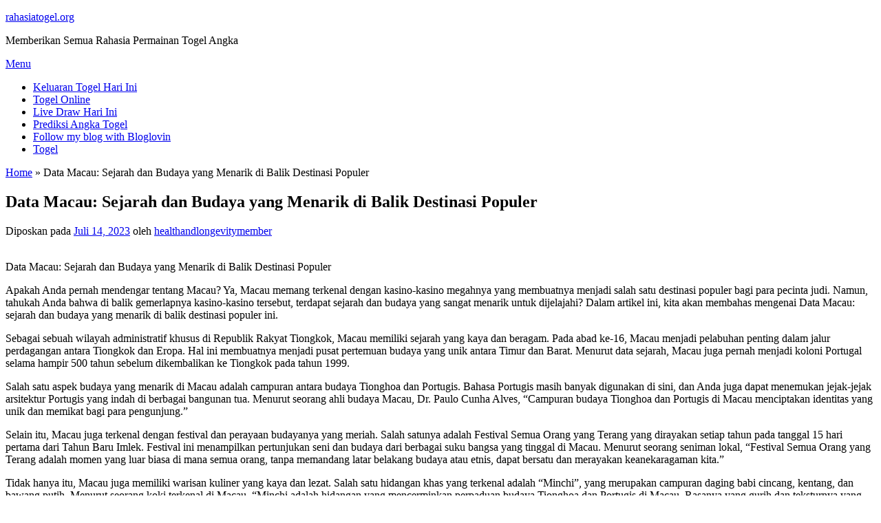

--- FILE ---
content_type: text/html; charset=UTF-8
request_url: https://www.healthandlongevity.org/data-macau-sejarah-dan-budaya-yang-menarik-di-balik-destinasi-populer/
body_size: 10136
content:
<!DOCTYPE html>
<html lang="id">
<head>
<meta charset="UTF-8">
<meta name="viewport" content="width=device-width, initial-scale=1">
<link rel="profile" href="https://gmpg.org/xfn/11">
    <style>
        #wpadminbar #wp-admin-bar-p404_free_top_button .ab-icon:before {
            content: "\f103";
            color: red;
            top: 2px;
        }
    </style>
<meta name='robots' content='index, follow, max-image-preview:large, max-snippet:-1, max-video-preview:-1' />
	<style>img:is([sizes="auto" i], [sizes^="auto," i]) { contain-intrinsic-size: 3000px 1500px }</style>
	
	<!-- This site is optimized with the Yoast SEO plugin v24.6 - https://yoast.com/wordpress/plugins/seo/ -->
	<title>Data Macau: Sejarah dan Budaya yang Menarik di Balik Destinasi Populer - rahasiatogel.org</title>
	<link rel="canonical" href="https://rahasiatogel.org/data-macau-sejarah-dan-budaya-yang-menarik-di-balik-destinasi-populer/" />
	<meta property="og:locale" content="id_ID" />
	<meta property="og:type" content="article" />
	<meta property="og:title" content="Data Macau: Sejarah dan Budaya yang Menarik di Balik Destinasi Populer - rahasiatogel.org" />
	<meta property="og:description" content="Data Macau: Sejarah dan Budaya yang Menarik di Balik Destinasi Populer Apakah Anda pernah mendengar tentang Macau? Ya, Macau memang terkenal dengan kasino-kasino megahnya yang membuatnya menjadi salah satu destinasi ..." />
	<meta property="og:url" content="https://rahasiatogel.org/data-macau-sejarah-dan-budaya-yang-menarik-di-balik-destinasi-populer/" />
	<meta property="og:site_name" content="rahasiatogel.org" />
	<meta property="article:published_time" content="2023-07-14T09:50:48+00:00" />
	<meta name="author" content="healthandlongevitymember" />
	<meta name="twitter:card" content="summary_large_image" />
	<meta name="twitter:label1" content="Ditulis oleh" />
	<meta name="twitter:data1" content="healthandlongevitymember" />
	<meta name="twitter:label2" content="Estimasi waktu membaca" />
	<meta name="twitter:data2" content="2 menit" />
	<script type="application/ld+json" class="yoast-schema-graph">{"@context":"https://schema.org","@graph":[{"@type":"WebPage","@id":"https://rahasiatogel.org/data-macau-sejarah-dan-budaya-yang-menarik-di-balik-destinasi-populer/","url":"https://rahasiatogel.org/data-macau-sejarah-dan-budaya-yang-menarik-di-balik-destinasi-populer/","name":"Data Macau: Sejarah dan Budaya yang Menarik di Balik Destinasi Populer - rahasiatogel.org","isPartOf":{"@id":"https://rahasiatogel.org/#website"},"datePublished":"2023-07-14T09:50:48+00:00","author":{"@id":"https://rahasiatogel.org/#/schema/person/485bd99b62b6e682be6587e042aa6a0f"},"breadcrumb":{"@id":"https://rahasiatogel.org/data-macau-sejarah-dan-budaya-yang-menarik-di-balik-destinasi-populer/#breadcrumb"},"inLanguage":"id","potentialAction":[{"@type":"ReadAction","target":["https://rahasiatogel.org/data-macau-sejarah-dan-budaya-yang-menarik-di-balik-destinasi-populer/"]}]},{"@type":"BreadcrumbList","@id":"https://rahasiatogel.org/data-macau-sejarah-dan-budaya-yang-menarik-di-balik-destinasi-populer/#breadcrumb","itemListElement":[{"@type":"ListItem","position":1,"name":"Home","item":"https://rahasiatogel.org/"},{"@type":"ListItem","position":2,"name":"Data Macau: Sejarah dan Budaya yang Menarik di Balik Destinasi Populer"}]},{"@type":"WebSite","@id":"https://rahasiatogel.org/#website","url":"https://rahasiatogel.org/","name":"rahasiatogel.org","description":"Memberikan Semua Rahasia Permainan Togel Angka","potentialAction":[{"@type":"SearchAction","target":{"@type":"EntryPoint","urlTemplate":"https://rahasiatogel.org/?s={search_term_string}"},"query-input":{"@type":"PropertyValueSpecification","valueRequired":true,"valueName":"search_term_string"}}],"inLanguage":"id"},{"@type":"Person","@id":"https://rahasiatogel.org/#/schema/person/485bd99b62b6e682be6587e042aa6a0f","name":"healthandlongevitymember","image":{"@type":"ImageObject","inLanguage":"id","@id":"https://rahasiatogel.org/#/schema/person/image/","url":"https://secure.gravatar.com/avatar/875dd5992bd8b341792f9c3e5ef6c535?s=96&d=mm&r=g","contentUrl":"https://secure.gravatar.com/avatar/875dd5992bd8b341792f9c3e5ef6c535?s=96&d=mm&r=g","caption":"healthandlongevitymember"},"sameAs":["http://healthandlongevity.org"],"url":"https://rahasiatogel.org/author/healthandlongevitymember/"}]}</script>
	<!-- / Yoast SEO plugin. -->


<link rel='dns-prefetch' href='//rahasiatogel.org' />
<link rel='dns-prefetch' href='//fonts.googleapis.com' />
<link rel="alternate" type="application/rss+xml" title="rahasiatogel.org &raquo; Feed" href="https://rahasiatogel.org/feed/" />
<link rel="alternate" type="application/rss+xml" title="rahasiatogel.org &raquo; Umpan Komentar" href="https://rahasiatogel.org/comments/feed/" />
<script type="text/javascript">
/* <![CDATA[ */
window._wpemojiSettings = {"baseUrl":"https:\/\/s.w.org\/images\/core\/emoji\/15.0.3\/72x72\/","ext":".png","svgUrl":"https:\/\/s.w.org\/images\/core\/emoji\/15.0.3\/svg\/","svgExt":".svg","source":{"concatemoji":"https:\/\/rahasiatogel.org\/wp-includes\/js\/wp-emoji-release.min.js?ver=f2ca9a297c9f7abf11c24e151d913492"}};
/*! This file is auto-generated */
!function(i,n){var o,s,e;function c(e){try{var t={supportTests:e,timestamp:(new Date).valueOf()};sessionStorage.setItem(o,JSON.stringify(t))}catch(e){}}function p(e,t,n){e.clearRect(0,0,e.canvas.width,e.canvas.height),e.fillText(t,0,0);var t=new Uint32Array(e.getImageData(0,0,e.canvas.width,e.canvas.height).data),r=(e.clearRect(0,0,e.canvas.width,e.canvas.height),e.fillText(n,0,0),new Uint32Array(e.getImageData(0,0,e.canvas.width,e.canvas.height).data));return t.every(function(e,t){return e===r[t]})}function u(e,t,n){switch(t){case"flag":return n(e,"\ud83c\udff3\ufe0f\u200d\u26a7\ufe0f","\ud83c\udff3\ufe0f\u200b\u26a7\ufe0f")?!1:!n(e,"\ud83c\uddfa\ud83c\uddf3","\ud83c\uddfa\u200b\ud83c\uddf3")&&!n(e,"\ud83c\udff4\udb40\udc67\udb40\udc62\udb40\udc65\udb40\udc6e\udb40\udc67\udb40\udc7f","\ud83c\udff4\u200b\udb40\udc67\u200b\udb40\udc62\u200b\udb40\udc65\u200b\udb40\udc6e\u200b\udb40\udc67\u200b\udb40\udc7f");case"emoji":return!n(e,"\ud83d\udc26\u200d\u2b1b","\ud83d\udc26\u200b\u2b1b")}return!1}function f(e,t,n){var r="undefined"!=typeof WorkerGlobalScope&&self instanceof WorkerGlobalScope?new OffscreenCanvas(300,150):i.createElement("canvas"),a=r.getContext("2d",{willReadFrequently:!0}),o=(a.textBaseline="top",a.font="600 32px Arial",{});return e.forEach(function(e){o[e]=t(a,e,n)}),o}function t(e){var t=i.createElement("script");t.src=e,t.defer=!0,i.head.appendChild(t)}"undefined"!=typeof Promise&&(o="wpEmojiSettingsSupports",s=["flag","emoji"],n.supports={everything:!0,everythingExceptFlag:!0},e=new Promise(function(e){i.addEventListener("DOMContentLoaded",e,{once:!0})}),new Promise(function(t){var n=function(){try{var e=JSON.parse(sessionStorage.getItem(o));if("object"==typeof e&&"number"==typeof e.timestamp&&(new Date).valueOf()<e.timestamp+604800&&"object"==typeof e.supportTests)return e.supportTests}catch(e){}return null}();if(!n){if("undefined"!=typeof Worker&&"undefined"!=typeof OffscreenCanvas&&"undefined"!=typeof URL&&URL.createObjectURL&&"undefined"!=typeof Blob)try{var e="postMessage("+f.toString()+"("+[JSON.stringify(s),u.toString(),p.toString()].join(",")+"));",r=new Blob([e],{type:"text/javascript"}),a=new Worker(URL.createObjectURL(r),{name:"wpTestEmojiSupports"});return void(a.onmessage=function(e){c(n=e.data),a.terminate(),t(n)})}catch(e){}c(n=f(s,u,p))}t(n)}).then(function(e){for(var t in e)n.supports[t]=e[t],n.supports.everything=n.supports.everything&&n.supports[t],"flag"!==t&&(n.supports.everythingExceptFlag=n.supports.everythingExceptFlag&&n.supports[t]);n.supports.everythingExceptFlag=n.supports.everythingExceptFlag&&!n.supports.flag,n.DOMReady=!1,n.readyCallback=function(){n.DOMReady=!0}}).then(function(){return e}).then(function(){var e;n.supports.everything||(n.readyCallback(),(e=n.source||{}).concatemoji?t(e.concatemoji):e.wpemoji&&e.twemoji&&(t(e.twemoji),t(e.wpemoji)))}))}((window,document),window._wpemojiSettings);
/* ]]> */
</script>
<style id='wp-emoji-styles-inline-css' type='text/css'>

	img.wp-smiley, img.emoji {
		display: inline !important;
		border: none !important;
		box-shadow: none !important;
		height: 1em !important;
		width: 1em !important;
		margin: 0 0.07em !important;
		vertical-align: -0.1em !important;
		background: none !important;
		padding: 0 !important;
	}
</style>
<link rel='stylesheet' id='wp-block-library-css' href='https://rahasiatogel.org/wp-includes/css/dist/block-library/style.min.css?ver=f2ca9a297c9f7abf11c24e151d913492' type='text/css' media='all' />
<style id='wp-block-library-theme-inline-css' type='text/css'>
.wp-block-audio :where(figcaption){color:#555;font-size:13px;text-align:center}.is-dark-theme .wp-block-audio :where(figcaption){color:#ffffffa6}.wp-block-audio{margin:0 0 1em}.wp-block-code{border:1px solid #ccc;border-radius:4px;font-family:Menlo,Consolas,monaco,monospace;padding:.8em 1em}.wp-block-embed :where(figcaption){color:#555;font-size:13px;text-align:center}.is-dark-theme .wp-block-embed :where(figcaption){color:#ffffffa6}.wp-block-embed{margin:0 0 1em}.blocks-gallery-caption{color:#555;font-size:13px;text-align:center}.is-dark-theme .blocks-gallery-caption{color:#ffffffa6}:root :where(.wp-block-image figcaption){color:#555;font-size:13px;text-align:center}.is-dark-theme :root :where(.wp-block-image figcaption){color:#ffffffa6}.wp-block-image{margin:0 0 1em}.wp-block-pullquote{border-bottom:4px solid;border-top:4px solid;color:currentColor;margin-bottom:1.75em}.wp-block-pullquote cite,.wp-block-pullquote footer,.wp-block-pullquote__citation{color:currentColor;font-size:.8125em;font-style:normal;text-transform:uppercase}.wp-block-quote{border-left:.25em solid;margin:0 0 1.75em;padding-left:1em}.wp-block-quote cite,.wp-block-quote footer{color:currentColor;font-size:.8125em;font-style:normal;position:relative}.wp-block-quote:where(.has-text-align-right){border-left:none;border-right:.25em solid;padding-left:0;padding-right:1em}.wp-block-quote:where(.has-text-align-center){border:none;padding-left:0}.wp-block-quote.is-large,.wp-block-quote.is-style-large,.wp-block-quote:where(.is-style-plain){border:none}.wp-block-search .wp-block-search__label{font-weight:700}.wp-block-search__button{border:1px solid #ccc;padding:.375em .625em}:where(.wp-block-group.has-background){padding:1.25em 2.375em}.wp-block-separator.has-css-opacity{opacity:.4}.wp-block-separator{border:none;border-bottom:2px solid;margin-left:auto;margin-right:auto}.wp-block-separator.has-alpha-channel-opacity{opacity:1}.wp-block-separator:not(.is-style-wide):not(.is-style-dots){width:100px}.wp-block-separator.has-background:not(.is-style-dots){border-bottom:none;height:1px}.wp-block-separator.has-background:not(.is-style-wide):not(.is-style-dots){height:2px}.wp-block-table{margin:0 0 1em}.wp-block-table td,.wp-block-table th{word-break:normal}.wp-block-table :where(figcaption){color:#555;font-size:13px;text-align:center}.is-dark-theme .wp-block-table :where(figcaption){color:#ffffffa6}.wp-block-video :where(figcaption){color:#555;font-size:13px;text-align:center}.is-dark-theme .wp-block-video :where(figcaption){color:#ffffffa6}.wp-block-video{margin:0 0 1em}:root :where(.wp-block-template-part.has-background){margin-bottom:0;margin-top:0;padding:1.25em 2.375em}
</style>
<style id='classic-theme-styles-inline-css' type='text/css'>
/*! This file is auto-generated */
.wp-block-button__link{color:#fff;background-color:#32373c;border-radius:9999px;box-shadow:none;text-decoration:none;padding:calc(.667em + 2px) calc(1.333em + 2px);font-size:1.125em}.wp-block-file__button{background:#32373c;color:#fff;text-decoration:none}
</style>
<style id='global-styles-inline-css' type='text/css'>
:root{--wp--preset--aspect-ratio--square: 1;--wp--preset--aspect-ratio--4-3: 4/3;--wp--preset--aspect-ratio--3-4: 3/4;--wp--preset--aspect-ratio--3-2: 3/2;--wp--preset--aspect-ratio--2-3: 2/3;--wp--preset--aspect-ratio--16-9: 16/9;--wp--preset--aspect-ratio--9-16: 9/16;--wp--preset--color--black: #000000;--wp--preset--color--cyan-bluish-gray: #abb8c3;--wp--preset--color--white: #ffffff;--wp--preset--color--pale-pink: #f78da7;--wp--preset--color--vivid-red: #cf2e2e;--wp--preset--color--luminous-vivid-orange: #ff6900;--wp--preset--color--luminous-vivid-amber: #fcb900;--wp--preset--color--light-green-cyan: #7bdcb5;--wp--preset--color--vivid-green-cyan: #00d084;--wp--preset--color--pale-cyan-blue: #8ed1fc;--wp--preset--color--vivid-cyan-blue: #0693e3;--wp--preset--color--vivid-purple: #9b51e0;--wp--preset--gradient--vivid-cyan-blue-to-vivid-purple: linear-gradient(135deg,rgba(6,147,227,1) 0%,rgb(155,81,224) 100%);--wp--preset--gradient--light-green-cyan-to-vivid-green-cyan: linear-gradient(135deg,rgb(122,220,180) 0%,rgb(0,208,130) 100%);--wp--preset--gradient--luminous-vivid-amber-to-luminous-vivid-orange: linear-gradient(135deg,rgba(252,185,0,1) 0%,rgba(255,105,0,1) 100%);--wp--preset--gradient--luminous-vivid-orange-to-vivid-red: linear-gradient(135deg,rgba(255,105,0,1) 0%,rgb(207,46,46) 100%);--wp--preset--gradient--very-light-gray-to-cyan-bluish-gray: linear-gradient(135deg,rgb(238,238,238) 0%,rgb(169,184,195) 100%);--wp--preset--gradient--cool-to-warm-spectrum: linear-gradient(135deg,rgb(74,234,220) 0%,rgb(151,120,209) 20%,rgb(207,42,186) 40%,rgb(238,44,130) 60%,rgb(251,105,98) 80%,rgb(254,248,76) 100%);--wp--preset--gradient--blush-light-purple: linear-gradient(135deg,rgb(255,206,236) 0%,rgb(152,150,240) 100%);--wp--preset--gradient--blush-bordeaux: linear-gradient(135deg,rgb(254,205,165) 0%,rgb(254,45,45) 50%,rgb(107,0,62) 100%);--wp--preset--gradient--luminous-dusk: linear-gradient(135deg,rgb(255,203,112) 0%,rgb(199,81,192) 50%,rgb(65,88,208) 100%);--wp--preset--gradient--pale-ocean: linear-gradient(135deg,rgb(255,245,203) 0%,rgb(182,227,212) 50%,rgb(51,167,181) 100%);--wp--preset--gradient--electric-grass: linear-gradient(135deg,rgb(202,248,128) 0%,rgb(113,206,126) 100%);--wp--preset--gradient--midnight: linear-gradient(135deg,rgb(2,3,129) 0%,rgb(40,116,252) 100%);--wp--preset--font-size--small: 13px;--wp--preset--font-size--medium: 20px;--wp--preset--font-size--large: 36px;--wp--preset--font-size--x-large: 42px;--wp--preset--spacing--20: 0.44rem;--wp--preset--spacing--30: 0.67rem;--wp--preset--spacing--40: 1rem;--wp--preset--spacing--50: 1.5rem;--wp--preset--spacing--60: 2.25rem;--wp--preset--spacing--70: 3.38rem;--wp--preset--spacing--80: 5.06rem;--wp--preset--shadow--natural: 6px 6px 9px rgba(0, 0, 0, 0.2);--wp--preset--shadow--deep: 12px 12px 50px rgba(0, 0, 0, 0.4);--wp--preset--shadow--sharp: 6px 6px 0px rgba(0, 0, 0, 0.2);--wp--preset--shadow--outlined: 6px 6px 0px -3px rgba(255, 255, 255, 1), 6px 6px rgba(0, 0, 0, 1);--wp--preset--shadow--crisp: 6px 6px 0px rgba(0, 0, 0, 1);}:where(.is-layout-flex){gap: 0.5em;}:where(.is-layout-grid){gap: 0.5em;}body .is-layout-flex{display: flex;}.is-layout-flex{flex-wrap: wrap;align-items: center;}.is-layout-flex > :is(*, div){margin: 0;}body .is-layout-grid{display: grid;}.is-layout-grid > :is(*, div){margin: 0;}:where(.wp-block-columns.is-layout-flex){gap: 2em;}:where(.wp-block-columns.is-layout-grid){gap: 2em;}:where(.wp-block-post-template.is-layout-flex){gap: 1.25em;}:where(.wp-block-post-template.is-layout-grid){gap: 1.25em;}.has-black-color{color: var(--wp--preset--color--black) !important;}.has-cyan-bluish-gray-color{color: var(--wp--preset--color--cyan-bluish-gray) !important;}.has-white-color{color: var(--wp--preset--color--white) !important;}.has-pale-pink-color{color: var(--wp--preset--color--pale-pink) !important;}.has-vivid-red-color{color: var(--wp--preset--color--vivid-red) !important;}.has-luminous-vivid-orange-color{color: var(--wp--preset--color--luminous-vivid-orange) !important;}.has-luminous-vivid-amber-color{color: var(--wp--preset--color--luminous-vivid-amber) !important;}.has-light-green-cyan-color{color: var(--wp--preset--color--light-green-cyan) !important;}.has-vivid-green-cyan-color{color: var(--wp--preset--color--vivid-green-cyan) !important;}.has-pale-cyan-blue-color{color: var(--wp--preset--color--pale-cyan-blue) !important;}.has-vivid-cyan-blue-color{color: var(--wp--preset--color--vivid-cyan-blue) !important;}.has-vivid-purple-color{color: var(--wp--preset--color--vivid-purple) !important;}.has-black-background-color{background-color: var(--wp--preset--color--black) !important;}.has-cyan-bluish-gray-background-color{background-color: var(--wp--preset--color--cyan-bluish-gray) !important;}.has-white-background-color{background-color: var(--wp--preset--color--white) !important;}.has-pale-pink-background-color{background-color: var(--wp--preset--color--pale-pink) !important;}.has-vivid-red-background-color{background-color: var(--wp--preset--color--vivid-red) !important;}.has-luminous-vivid-orange-background-color{background-color: var(--wp--preset--color--luminous-vivid-orange) !important;}.has-luminous-vivid-amber-background-color{background-color: var(--wp--preset--color--luminous-vivid-amber) !important;}.has-light-green-cyan-background-color{background-color: var(--wp--preset--color--light-green-cyan) !important;}.has-vivid-green-cyan-background-color{background-color: var(--wp--preset--color--vivid-green-cyan) !important;}.has-pale-cyan-blue-background-color{background-color: var(--wp--preset--color--pale-cyan-blue) !important;}.has-vivid-cyan-blue-background-color{background-color: var(--wp--preset--color--vivid-cyan-blue) !important;}.has-vivid-purple-background-color{background-color: var(--wp--preset--color--vivid-purple) !important;}.has-black-border-color{border-color: var(--wp--preset--color--black) !important;}.has-cyan-bluish-gray-border-color{border-color: var(--wp--preset--color--cyan-bluish-gray) !important;}.has-white-border-color{border-color: var(--wp--preset--color--white) !important;}.has-pale-pink-border-color{border-color: var(--wp--preset--color--pale-pink) !important;}.has-vivid-red-border-color{border-color: var(--wp--preset--color--vivid-red) !important;}.has-luminous-vivid-orange-border-color{border-color: var(--wp--preset--color--luminous-vivid-orange) !important;}.has-luminous-vivid-amber-border-color{border-color: var(--wp--preset--color--luminous-vivid-amber) !important;}.has-light-green-cyan-border-color{border-color: var(--wp--preset--color--light-green-cyan) !important;}.has-vivid-green-cyan-border-color{border-color: var(--wp--preset--color--vivid-green-cyan) !important;}.has-pale-cyan-blue-border-color{border-color: var(--wp--preset--color--pale-cyan-blue) !important;}.has-vivid-cyan-blue-border-color{border-color: var(--wp--preset--color--vivid-cyan-blue) !important;}.has-vivid-purple-border-color{border-color: var(--wp--preset--color--vivid-purple) !important;}.has-vivid-cyan-blue-to-vivid-purple-gradient-background{background: var(--wp--preset--gradient--vivid-cyan-blue-to-vivid-purple) !important;}.has-light-green-cyan-to-vivid-green-cyan-gradient-background{background: var(--wp--preset--gradient--light-green-cyan-to-vivid-green-cyan) !important;}.has-luminous-vivid-amber-to-luminous-vivid-orange-gradient-background{background: var(--wp--preset--gradient--luminous-vivid-amber-to-luminous-vivid-orange) !important;}.has-luminous-vivid-orange-to-vivid-red-gradient-background{background: var(--wp--preset--gradient--luminous-vivid-orange-to-vivid-red) !important;}.has-very-light-gray-to-cyan-bluish-gray-gradient-background{background: var(--wp--preset--gradient--very-light-gray-to-cyan-bluish-gray) !important;}.has-cool-to-warm-spectrum-gradient-background{background: var(--wp--preset--gradient--cool-to-warm-spectrum) !important;}.has-blush-light-purple-gradient-background{background: var(--wp--preset--gradient--blush-light-purple) !important;}.has-blush-bordeaux-gradient-background{background: var(--wp--preset--gradient--blush-bordeaux) !important;}.has-luminous-dusk-gradient-background{background: var(--wp--preset--gradient--luminous-dusk) !important;}.has-pale-ocean-gradient-background{background: var(--wp--preset--gradient--pale-ocean) !important;}.has-electric-grass-gradient-background{background: var(--wp--preset--gradient--electric-grass) !important;}.has-midnight-gradient-background{background: var(--wp--preset--gradient--midnight) !important;}.has-small-font-size{font-size: var(--wp--preset--font-size--small) !important;}.has-medium-font-size{font-size: var(--wp--preset--font-size--medium) !important;}.has-large-font-size{font-size: var(--wp--preset--font-size--large) !important;}.has-x-large-font-size{font-size: var(--wp--preset--font-size--x-large) !important;}
:where(.wp-block-post-template.is-layout-flex){gap: 1.25em;}:where(.wp-block-post-template.is-layout-grid){gap: 1.25em;}
:where(.wp-block-columns.is-layout-flex){gap: 2em;}:where(.wp-block-columns.is-layout-grid){gap: 2em;}
:root :where(.wp-block-pullquote){font-size: 1.5em;line-height: 1.6;}
</style>
<link rel='stylesheet' id='wp-automatic-css' href='https://rahasiatogel.org/wp-content/plugins/wp-automatic-plugin-for-wordpress/css/admin-dashboard.css?ver=1.0.0' type='text/css' media='all' />
<link rel='stylesheet' id='wp-automatic-gallery-css' href='https://rahasiatogel.org/wp-content/plugins/wp-automatic-plugin-for-wordpress/css/wp-automatic.css?ver=1.0.0' type='text/css' media='all' />
<link rel='stylesheet' id='onepress-fonts-css' href='https://fonts.googleapis.com/css?family=Raleway%3A400%2C500%2C600%2C700%2C300%2C100%2C800%2C900%7COpen+Sans%3A400%2C300%2C300italic%2C400italic%2C600%2C600italic%2C700%2C700italic&#038;subset=latin%2Clatin-ext&#038;display=swap&#038;ver=2.3.11' type='text/css' media='all' />
<link rel='stylesheet' id='onepress-animate-css' href='https://rahasiatogel.org/wp-content/themes/onepress/assets/css/animate.min.css?ver=2.3.11' type='text/css' media='all' />
<link rel='stylesheet' id='onepress-fa-css' href='https://rahasiatogel.org/wp-content/themes/onepress/assets/fontawesome-v6/css/all.min.css?ver=6.5.1' type='text/css' media='all' />
<link rel='stylesheet' id='onepress-fa-shims-css' href='https://rahasiatogel.org/wp-content/themes/onepress/assets/fontawesome-v6/css/v4-shims.min.css?ver=6.5.1' type='text/css' media='all' />
<link rel='stylesheet' id='onepress-bootstrap-css' href='https://rahasiatogel.org/wp-content/themes/onepress/assets/css/bootstrap.min.css?ver=2.3.11' type='text/css' media='all' />
<link rel='stylesheet' id='onepress-style-css' href='https://rahasiatogel.org/wp-content/themes/onepress/style.css?ver=f2ca9a297c9f7abf11c24e151d913492' type='text/css' media='all' />
<style id='onepress-style-inline-css' type='text/css'>
#main .video-section section.hero-slideshow-wrapper{background:transparent}.hero-slideshow-wrapper:after{position:absolute;top:0px;left:0px;width:100%;height:100%;background-color:rgba(0,0,0,0.3);display:block;content:""}#parallax-hero .jarallax-container .parallax-bg:before{background-color:rgba(0,0,0,0.3)}.body-desktop .parallax-hero .hero-slideshow-wrapper:after{display:none!important}#parallax-hero>.parallax-bg::before{background-color:rgba(0,0,0,0.3);opacity:1}.body-desktop .parallax-hero .hero-slideshow-wrapper:after{display:none!important}#footer-widgets{}.gallery-carousel .g-item{padding:0px 10px}.gallery-carousel-wrap{margin-left:-10px;margin-right:-10px}.gallery-grid .g-item,.gallery-masonry .g-item .inner{padding:10px}.gallery-grid-wrap,.gallery-masonry-wrap{margin-left:-10px;margin-right:-10px}.gallery-justified-wrap{margin-left:-20px;margin-right:-20px}
</style>
<link rel='stylesheet' id='onepress-gallery-lightgallery-css' href='https://rahasiatogel.org/wp-content/themes/onepress/assets/css/lightgallery.css?ver=f2ca9a297c9f7abf11c24e151d913492' type='text/css' media='all' />
<script type="text/javascript" src="https://rahasiatogel.org/wp-includes/js/jquery/jquery.min.js?ver=3.7.1" id="jquery-core-js"></script>
<script type="text/javascript" src="https://rahasiatogel.org/wp-includes/js/jquery/jquery-migrate.min.js?ver=3.4.1" id="jquery-migrate-js"></script>
<script type="text/javascript" src="https://rahasiatogel.org/wp-content/plugins/wp-automatic-plugin-for-wordpress/js/custom-front.js?ver=1.0" id="wp-automatic-js"></script>
<link rel="https://api.w.org/" href="https://rahasiatogel.org/wp-json/" /><link rel="alternate" title="JSON" type="application/json" href="https://rahasiatogel.org/wp-json/wp/v2/posts/850" /><link rel="EditURI" type="application/rsd+xml" title="RSD" href="https://rahasiatogel.org/xmlrpc.php?rsd" />
<link rel="alternate" title="oEmbed (JSON)" type="application/json+oembed" href="https://rahasiatogel.org/wp-json/oembed/1.0/embed?url=https%3A%2F%2Frahasiatogel.org%2Fdata-macau-sejarah-dan-budaya-yang-menarik-di-balik-destinasi-populer%2F" />
<link rel="alternate" title="oEmbed (XML)" type="text/xml+oembed" href="https://rahasiatogel.org/wp-json/oembed/1.0/embed?url=https%3A%2F%2Frahasiatogel.org%2Fdata-macau-sejarah-dan-budaya-yang-menarik-di-balik-destinasi-populer%2F&#038;format=xml" />
<link rel="icon" href="https://rahasiatogel.org/wp-content/uploads/2023/05/cropped-JENIUSTOTO-32x32.jpg" sizes="32x32" />
<link rel="icon" href="https://rahasiatogel.org/wp-content/uploads/2023/05/cropped-JENIUSTOTO-192x192.jpg" sizes="192x192" />
<link rel="apple-touch-icon" href="https://rahasiatogel.org/wp-content/uploads/2023/05/cropped-JENIUSTOTO-180x180.jpg" />
<meta name="msapplication-TileImage" content="https://rahasiatogel.org/wp-content/uploads/2023/05/cropped-JENIUSTOTO-270x270.jpg" />
</head>

<body data-rsssl=1 class="post-template-default single single-post postid-850 single-format-standard">
<div id="page" class="hfeed site">
	<a class="skip-link screen-reader-text" href="#content">Lompat ke konten</a>
	<div id="header-section" class="h-on-top no-transparent">		<header id="masthead" class="site-header header-contained is-sticky no-scroll no-t h-on-top" role="banner">
			<div class="container">
				<div class="site-branding">
				<div class="site-brand-inner no-logo-img has-title has-desc"><p class="site-title"><a class="site-text-logo" href="https://rahasiatogel.org/" rel="home">rahasiatogel.org</a></p><p class="site-description">Memberikan Semua Rahasia Permainan Togel Angka</p></div>				</div>
				<div class="header-right-wrapper">
					<a href="#0" id="nav-toggle">Menu<span></span></a>
					<nav id="site-navigation" class="main-navigation" role="navigation">
						<ul class="onepress-menu">
							<li id="menu-item-23" class="menu-item menu-item-type-taxonomy menu-item-object-category current-post-ancestor current-menu-parent current-post-parent menu-item-23"><a href="https://rahasiatogel.org/category/keluaran-togel-hari-ini/">Keluaran Togel Hari Ini</a></li>
<li id="menu-item-24" class="menu-item menu-item-type-taxonomy menu-item-object-category menu-item-24"><a href="https://rahasiatogel.org/category/togel-online/">Togel Online</a></li>
<li id="menu-item-25" class="menu-item menu-item-type-taxonomy menu-item-object-category menu-item-25"><a href="https://rahasiatogel.org/category/live-draw-hari-ini/">Live Draw Hari Ini</a></li>
<li id="menu-item-26" class="menu-item menu-item-type-taxonomy menu-item-object-category menu-item-26"><a href="https://rahasiatogel.org/category/prediksi-angka-togel/">Prediksi Angka Togel</a></li>
<li id="menu-item-862" class="menu-item menu-item-type-post_type menu-item-object-post menu-item-862"><a href="https://rahasiatogel.org/follow-my-blog-with-bloglovin/">Follow my blog with Bloglovin</a></li>
<li id="menu-item-1448" class="menu-item menu-item-type-custom menu-item-object-custom menu-item-1448"><a href="https://drportho.com/">Togel</a></li>
						</ul>
					</nav>
					
				</div>
			</div>
		</header>
		</div>
	<div id="content" class="site-content">

		        <div class="breadcrumbs">
			<div class="container">
            <span><span><a href="https://rahasiatogel.org/">Home</a></span> » <span class="breadcrumb_last" aria-current="page">Data Macau: Sejarah dan Budaya yang Menarik di Balik Destinasi Populer</span></span>            </div>
        </div>
        
		<div id="content-inside" class="container right-sidebar">
			<div id="primary" class="content-area">
				<main id="main" class="site-main" role="main">

				
					<article id="post-850" class="post-850 post type-post status-publish format-standard hentry category-keluaran-togel-hari-ini">
	<header class="entry-header">
		<h1 class="entry-title">Data Macau: Sejarah dan Budaya yang Menarik di Balik Destinasi Populer</h1>        		<div class="entry-meta">
			<span class="posted-on">Diposkan pada <a href="https://rahasiatogel.org/data-macau-sejarah-dan-budaya-yang-menarik-di-balik-destinasi-populer/" rel="bookmark"><time class="entry-date published updated" datetime="2023-07-14T09:50:48+00:00">Juli 14, 2023</time></a></span><span class="byline"> oleh <span class="author vcard"><a  rel="author" class="url fn n" href="https://rahasiatogel.org/author/healthandlongevitymember/">healthandlongevitymember</a></span></span>		</div>
        	</header>

    
	<div class="entry-content">
		<p><br />
Data Macau: Sejarah dan Budaya yang Menarik di Balik Destinasi Populer</p>
<p>Apakah Anda pernah mendengar tentang Macau? Ya, Macau memang terkenal dengan kasino-kasino megahnya yang membuatnya menjadi salah satu destinasi populer bagi para pecinta judi. Namun, tahukah Anda bahwa di balik gemerlapnya kasino-kasino tersebut, terdapat sejarah dan budaya yang sangat menarik untuk dijelajahi? Dalam artikel ini, kita akan membahas mengenai Data Macau: sejarah dan budaya yang menarik di balik destinasi populer ini.</p>
<p>Sebagai sebuah wilayah administratif khusus di Republik Rakyat Tiongkok, Macau memiliki sejarah yang kaya dan beragam. Pada abad ke-16, Macau menjadi pelabuhan penting dalam jalur perdagangan antara Tiongkok dan Eropa. Hal ini membuatnya menjadi pusat pertemuan budaya yang unik antara Timur dan Barat. Menurut data sejarah, Macau juga pernah menjadi koloni Portugal selama hampir 500 tahun sebelum dikembalikan ke Tiongkok pada tahun 1999.</p>
<p>Salah satu aspek budaya yang menarik di Macau adalah campuran antara budaya Tionghoa dan Portugis. Bahasa Portugis masih banyak digunakan di sini, dan Anda juga dapat menemukan jejak-jejak arsitektur Portugis yang indah di berbagai bangunan tua. Menurut seorang ahli budaya Macau, Dr. Paulo Cunha Alves, &#8220;Campuran budaya Tionghoa dan Portugis di Macau menciptakan identitas yang unik dan memikat bagi para pengunjung.&#8221;</p>
<p>Selain itu, Macau juga terkenal dengan festival dan perayaan budayanya yang meriah. Salah satunya adalah Festival Semua Orang yang Terang yang dirayakan setiap tahun pada tanggal 15 hari pertama dari Tahun Baru Imlek. Festival ini menampilkan pertunjukan seni dan budaya dari berbagai suku bangsa yang tinggal di Macau. Menurut seorang seniman lokal, &#8220;Festival Semua Orang yang Terang adalah momen yang luar biasa di mana semua orang, tanpa memandang latar belakang budaya atau etnis, dapat bersatu dan merayakan keanekaragaman kita.&#8221;</p>
<p>Tidak hanya itu, Macau juga memiliki warisan kuliner yang kaya dan lezat. Salah satu hidangan khas yang terkenal adalah &#8220;Minchi&#8221;, yang merupakan campuran daging babi cincang, kentang, dan bawang putih. Menurut seorang koki terkenal di Macau, &#8220;Minchi adalah hidangan yang mencerminkan perpaduan budaya Tionghoa dan Portugis di Macau. Rasanya yang gurih dan teksturnya yang lembut membuatnya menjadi favorit banyak orang.&#8221;</p>
<p>Mengunjungi Macau bukan hanya tentang berjudi di kasino-kasino megahnya, tetapi juga tentang menjelajahi sejarah dan budaya yang menarik di baliknya. Data Macau mengungkapkan bahwa destinasi ini memiliki kekayaan sejarah dan keanekaragaman budaya yang tidak boleh dilewatkan. Menurut seorang profesor sejarah, &#8220;Macau adalah bukti hidup akan pertemuan antara Timur dan Barat, dan merupakan tempat yang ideal untuk memahami interaksi budaya yang unik.&#8221;</p>
<p>Jadi, jika Anda berencana untuk mengunjungi Macau, jangan hanya berfokus pada kasino-kasino mewahnya. Luangkan waktu untuk menjelajahi sejarah dan budaya yang menarik di balik destinasi populer ini. Anda akan terkesima dengan kekayaan dan keindahan yang ditawarkan oleh Macau.</p>
<p>Referensi:<br />
1. Macau Government Tourism Office &#8211; www.macaotourism.gov.mo<br />
2. Dr. Paulo Cunha Alves &#8211; ahli budaya Macau<br />
3. Seniman lokal &#8211; nama tidak bisa disebutkan<br />
4. Koki terkenal di Macau &#8211; nama tidak bisa disebutkan<br />
5. Profesor sejarah &#8211; nama tidak bisa disebutkan<br />
</p>
			</div>
    
    <footer class="entry-footer"><span class="cat-links">Diposkan di <a href="https://rahasiatogel.org/category/keluaran-togel-hari-ini/" rel="category tag">Keluaran Togel Hari Ini</a></span></footer>
    </article>


					
				
				</main>
			</div>

                            
<div id="secondary" class="widget-area sidebar" role="complementary">
	<aside id="block-2" class="widget widget_block widget_search"><form role="search" method="get" action="https://rahasiatogel.org/" class="wp-block-search__button-outside wp-block-search__text-button wp-block-search"    ><label class="wp-block-search__label" for="wp-block-search__input-1" >Cari</label><div class="wp-block-search__inside-wrapper " ><input class="wp-block-search__input" id="wp-block-search__input-1" placeholder="" value="" type="search" name="s" required /><button aria-label="Cari" class="wp-block-search__button wp-element-button" type="submit" >Cari</button></div></form></aside><aside id="block-3" class="widget widget_block"><div class="wp-block-group"><div class="wp-block-group__inner-container is-layout-flow wp-block-group-is-layout-flow"><h2 class="wp-block-heading">Recent Posts</h2><ul class="wp-block-latest-posts__list wp-block-latest-posts"><li><a class="wp-block-latest-posts__post-title" href="https://rahasiatogel.org/strategi-polisi-dalam-memerangi-praktik-jebol-togel-di-indonesia/">Strategi Polisi dalam Memerangi Praktik Jebol Togel di Indonesia</a></li>
<li><a class="wp-block-latest-posts__post-title" href="https://rahasiatogel.org/peran-media-sosial-dalam-menyebarluaskan-informasi-jebol-togel/">Peran Media Sosial dalam Menyebarluaskan Informasi Jebol Togel</a></li>
<li><a class="wp-block-latest-posts__post-title" href="https://rahasiatogel.org/upaya-pemerintah-dalam-menanggulangi-jebol-togel-di-indonesia/">Upaya Pemerintah dalam Menanggulangi Jebol Togel di Indonesia</a></li>
<li><a class="wp-block-latest-posts__post-title" href="https://rahasiatogel.org/dampak-negatif-jebol-togel-terhadap-ekonomi-dan-kesejahteraan-masyarakat/">Dampak Negatif Jebol Togel terhadap Ekonomi dan Kesejahteraan Masyarakat</a></li>
<li><a class="wp-block-latest-posts__post-title" href="https://rahasiatogel.org/fenomena-jebol-togel-ancaman-bagi-masyarakat-indonesia/">Fenomena Jebol Togel: Ancaman bagi Masyarakat Indonesia</a></li>
</ul></div></div></aside><aside id="block-4" class="widget widget_block"><div class="wp-block-group"><div class="wp-block-group__inner-container is-layout-flow wp-block-group-is-layout-flow"><h2 class="wp-block-heading">Recent Comments</h2><div class="no-comments wp-block-latest-comments">Tidak ada komentar untuk ditampilkan.</div></div></div></aside><aside id="block-5" class="widget widget_block"><div class="wp-block-group"><div class="wp-block-group__inner-container is-layout-flow wp-block-group-is-layout-flow"><h2 class="wp-block-heading">Archives</h2><ul class="wp-block-archives-list wp-block-archives">	<li><a href='https://rahasiatogel.org/2025/03/'>Maret 2025</a></li>
	<li><a href='https://rahasiatogel.org/2024/08/'>Agustus 2024</a></li>
	<li><a href='https://rahasiatogel.org/2024/06/'>Juni 2024</a></li>
	<li><a href='https://rahasiatogel.org/2024/05/'>Mei 2024</a></li>
	<li><a href='https://rahasiatogel.org/2024/04/'>April 2024</a></li>
	<li><a href='https://rahasiatogel.org/2024/03/'>Maret 2024</a></li>
	<li><a href='https://rahasiatogel.org/2024/02/'>Februari 2024</a></li>
	<li><a href='https://rahasiatogel.org/2024/01/'>Januari 2024</a></li>
	<li><a href='https://rahasiatogel.org/2023/07/'>Juli 2023</a></li>
	<li><a href='https://rahasiatogel.org/2023/06/'>Juni 2023</a></li>
	<li><a href='https://rahasiatogel.org/2023/05/'>Mei 2023</a></li>
</ul></div></div></aside><aside id="block-6" class="widget widget_block"><div class="wp-block-group"><div class="wp-block-group__inner-container is-layout-flow wp-block-group-is-layout-flow"><h2 class="wp-block-heading">Categories</h2><ul class="wp-block-categories-list wp-block-categories">	<li class="cat-item cat-item-2"><a href="https://rahasiatogel.org/category/keluaran-togel-hari-ini/">Keluaran Togel Hari Ini</a>
</li>
	<li class="cat-item cat-item-3"><a href="https://rahasiatogel.org/category/live-draw-hari-ini/">Live Draw Hari Ini</a>
</li>
	<li class="cat-item cat-item-4"><a href="https://rahasiatogel.org/category/prediksi-angka-togel/">Prediksi Angka Togel</a>
</li>
	<li class="cat-item cat-item-1"><a href="https://rahasiatogel.org/category/togel-online/">Togel Online</a>
</li>
</ul></div></div></aside></div>
            
		</div>
	</div>

	<footer id="colophon" class="site-footer" role="contentinfo">
				
		<div class="site-info">
			<div class="container">
									<div class="btt">
						<a class="back-to-top" href="#page" title="Kembali ke Atas"><i class="fa fa-angle-double-up wow flash" data-wow-duration="2s"></i></a>
					</div>
										Copyright &copy; 2026 rahasiatogel.org		<span class="sep"> &ndash; </span>
		<a href="https://www.famethemes.com/themes/onepress">OnePress</a> tema oleh FameThemes					</div>
		</div>

	</footer>
	</div>


<script type="text/javascript" id="onepress-theme-js-extra">
/* <![CDATA[ */
var onepress_js_settings = {"onepress_disable_animation":"","onepress_disable_sticky_header":"","onepress_vertical_align_menu":"","hero_animation":"flipInX","hero_speed":"5000","hero_fade":"750","submenu_width":"0","hero_duration":"5000","hero_disable_preload":"","disabled_google_font":"","is_home":"","gallery_enable":"1","is_rtl":"","parallax_speed":"0.5"};
/* ]]> */
</script>
<script type="text/javascript" src="https://rahasiatogel.org/wp-content/themes/onepress/assets/js/theme-all.min.js?ver=2.3.11" id="onepress-theme-js"></script>

<script defer src="https://static.cloudflareinsights.com/beacon.min.js/vcd15cbe7772f49c399c6a5babf22c1241717689176015" integrity="sha512-ZpsOmlRQV6y907TI0dKBHq9Md29nnaEIPlkf84rnaERnq6zvWvPUqr2ft8M1aS28oN72PdrCzSjY4U6VaAw1EQ==" data-cf-beacon='{"version":"2024.11.0","token":"319d378d3c5a4642a8dfd424ad67cc6c","r":1,"server_timing":{"name":{"cfCacheStatus":true,"cfEdge":true,"cfExtPri":true,"cfL4":true,"cfOrigin":true,"cfSpeedBrain":true},"location_startswith":null}}' crossorigin="anonymous"></script>
</body>
</html>


<!-- Page cached by LiteSpeed Cache 6.5.4 on 2026-01-29 07:58:41 -->